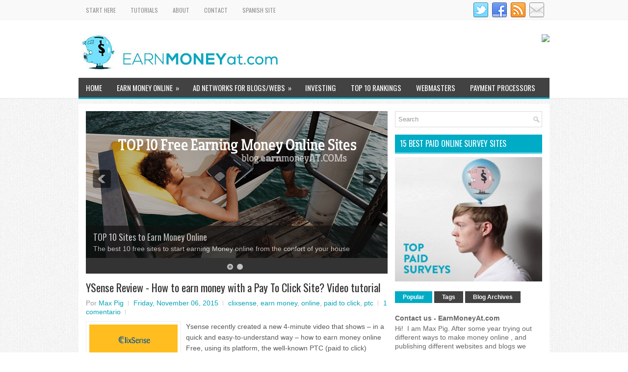

--- FILE ---
content_type: text/html; charset=utf-8
request_url: https://www.google.com/recaptcha/api2/aframe
body_size: 269
content:
<!DOCTYPE HTML><html><head><meta http-equiv="content-type" content="text/html; charset=UTF-8"></head><body><script nonce="iKRILYNQtrVnzfRDPUUFCg">/** Anti-fraud and anti-abuse applications only. See google.com/recaptcha */ try{var clients={'sodar':'https://pagead2.googlesyndication.com/pagead/sodar?'};window.addEventListener("message",function(a){try{if(a.source===window.parent){var b=JSON.parse(a.data);var c=clients[b['id']];if(c){var d=document.createElement('img');d.src=c+b['params']+'&rc='+(localStorage.getItem("rc::a")?sessionStorage.getItem("rc::b"):"");window.document.body.appendChild(d);sessionStorage.setItem("rc::e",parseInt(sessionStorage.getItem("rc::e")||0)+1);localStorage.setItem("rc::h",'1768551699698');}}}catch(b){}});window.parent.postMessage("_grecaptcha_ready", "*");}catch(b){}</script></body></html>